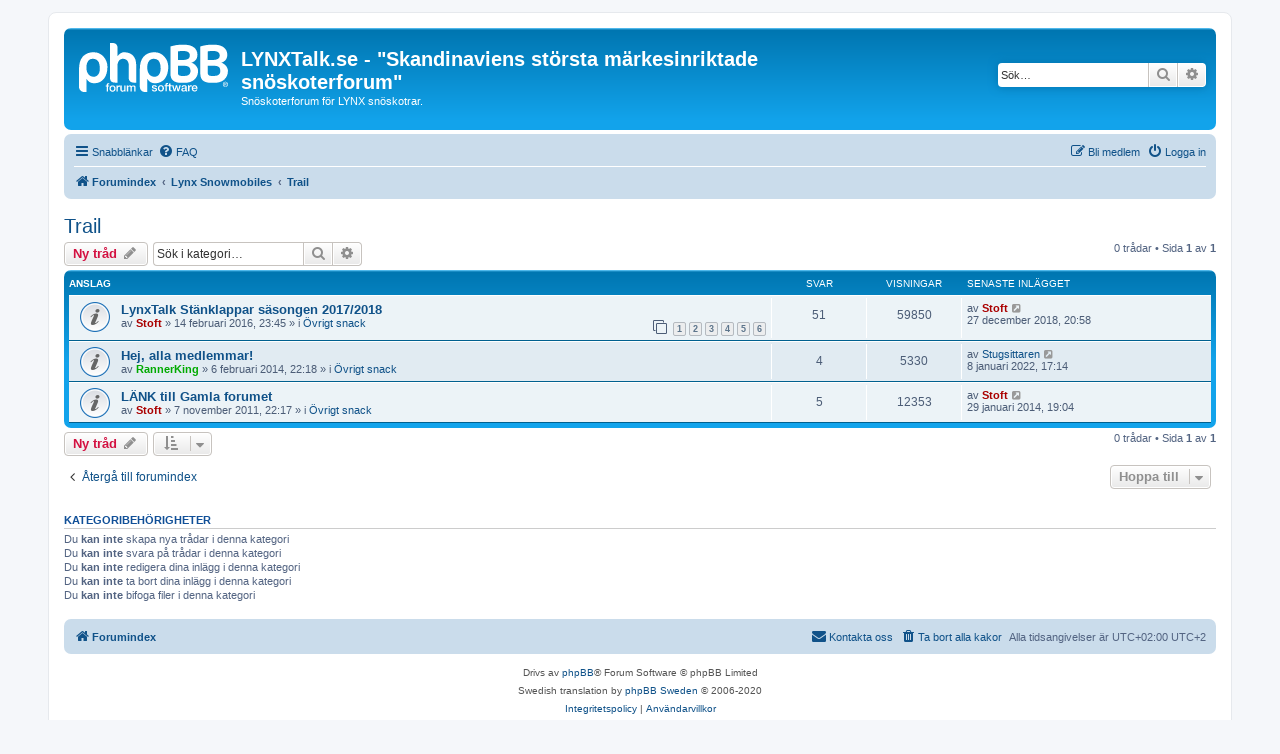

--- FILE ---
content_type: text/html; charset=UTF-8
request_url: http://lynxtalk.se/forum/viewforum.php?f=72&sid=86ff29153d0c5cdc86f7242ee8a20de5
body_size: 5828
content:
<!DOCTYPE html>
<html dir="ltr" lang="sv">
<head>
<meta charset="utf-8" />
<meta http-equiv="X-UA-Compatible" content="IE=edge">
<meta name="viewport" content="width=device-width, initial-scale=1" />

<title>Trail - LYNXTalk.se - &quot;Skandinaviens största märkesinriktade snöskoterforum&quot;</title>


	<link rel="canonical" href="http://lynxtalk.se/forum/viewforum.php?f=72">

<!--
	phpBB style name: prosilver
	Based on style:   prosilver (this is the default phpBB3 style)
	Original author:  Tom Beddard ( http://www.subBlue.com/ )
	Modified by:
-->

<link href="./assets/css/font-awesome.min.css?assets_version=4" rel="stylesheet">
<link href="./styles/prosilver/theme/stylesheet.css?assets_version=4" rel="stylesheet">
<link href="./styles/prosilver/theme/sv/stylesheet.css?assets_version=4" rel="stylesheet">




<!--[if lte IE 9]>
	<link href="./styles/prosilver/theme/tweaks.css?assets_version=4" rel="stylesheet">
<![endif]-->





</head>
<body id="phpbb" class="nojs notouch section-viewforum ltr ">


<div id="wrap" class="wrap">
	<a id="top" class="top-anchor" accesskey="t"></a>
	<div id="page-header">
		<div class="headerbar" role="banner">
					<div class="inner">

			<div id="site-description" class="site-description">
		<a id="logo" class="logo" href="./index.php?sid=ecc19a31fa321ce4fb4bf2312c1a28f4" title="Forumindex">
					<span class="site_logo"></span>
				</a>
				<h1>LYNXTalk.se - &quot;Skandinaviens största märkesinriktade snöskoterforum&quot;</h1>
				<p>Snöskoterforum för LYNX snöskotrar.</p>
				<p class="skiplink"><a href="#start_here">Gå direkt till innehåll</a></p>
			</div>

									<div id="search-box" class="search-box search-header" role="search">
				<form action="./search.php?sid=ecc19a31fa321ce4fb4bf2312c1a28f4" method="get" id="search">
				<fieldset>
					<input name="keywords" id="keywords" type="search" maxlength="128" title="Sök efter nyckelord" class="inputbox search tiny" size="20" value="" placeholder="Sök…" />
					<button class="button button-search" type="submit" title="Sök">
						<i class="icon fa-search fa-fw" aria-hidden="true"></i><span class="sr-only">Sök</span>
					</button>
					<a href="./search.php?sid=ecc19a31fa321ce4fb4bf2312c1a28f4" class="button button-search-end" title="Avancerad sökning">
						<i class="icon fa-cog fa-fw" aria-hidden="true"></i><span class="sr-only">Avancerad sökning</span>
					</a>
					<input type="hidden" name="sid" value="ecc19a31fa321ce4fb4bf2312c1a28f4" />

				</fieldset>
				</form>
			</div>
						
			</div>
					</div>
				<div class="navbar" role="navigation">
	<div class="inner">

	<ul id="nav-main" class="nav-main linklist" role="menubar">

		<li id="quick-links" class="quick-links dropdown-container responsive-menu" data-skip-responsive="true">
			<a href="#" class="dropdown-trigger">
				<i class="icon fa-bars fa-fw" aria-hidden="true"></i><span>Snabblänkar</span>
			</a>
			<div class="dropdown">
				<div class="pointer"><div class="pointer-inner"></div></div>
				<ul class="dropdown-contents" role="menu">
					
											<li class="separator"></li>
																									<li>
								<a href="./search.php?search_id=unanswered&amp;sid=ecc19a31fa321ce4fb4bf2312c1a28f4" role="menuitem">
									<i class="icon fa-file-o fa-fw icon-gray" aria-hidden="true"></i><span>Obesvarade inlägg</span>
								</a>
							</li>
							<li>
								<a href="./search.php?search_id=active_topics&amp;sid=ecc19a31fa321ce4fb4bf2312c1a28f4" role="menuitem">
									<i class="icon fa-file-o fa-fw icon-blue" aria-hidden="true"></i><span>Aktiva trådar</span>
								</a>
							</li>
							<li class="separator"></li>
							<li>
								<a href="./search.php?sid=ecc19a31fa321ce4fb4bf2312c1a28f4" role="menuitem">
									<i class="icon fa-search fa-fw" aria-hidden="true"></i><span>Sök</span>
								</a>
							</li>
					
										<li class="separator"></li>

									</ul>
			</div>
		</li>

				<li data-skip-responsive="true">
			<a href="/forum/app.php/help/faq?sid=ecc19a31fa321ce4fb4bf2312c1a28f4" rel="help" title="Vanliga frågor" role="menuitem">
				<i class="icon fa-question-circle fa-fw" aria-hidden="true"></i><span>FAQ</span>
			</a>
		</li>
						
			<li class="rightside"  data-skip-responsive="true">
			<a href="./ucp.php?mode=login&amp;redirect=viewforum.php%3Ff%3D72&amp;sid=ecc19a31fa321ce4fb4bf2312c1a28f4" title="Logga in" accesskey="x" role="menuitem">
				<i class="icon fa-power-off fa-fw" aria-hidden="true"></i><span>Logga in</span>
			</a>
		</li>
					<li class="rightside" data-skip-responsive="true">
				<a href="./ucp.php?mode=register&amp;sid=ecc19a31fa321ce4fb4bf2312c1a28f4" role="menuitem">
					<i class="icon fa-pencil-square-o  fa-fw" aria-hidden="true"></i><span>Bli medlem</span>
				</a>
			</li>
						</ul>

	<ul id="nav-breadcrumbs" class="nav-breadcrumbs linklist navlinks" role="menubar">
				
		
		<li class="breadcrumbs" itemscope itemtype="https://schema.org/BreadcrumbList">

			
							<span class="crumb" itemtype="https://schema.org/ListItem" itemprop="itemListElement" itemscope><a itemprop="item" href="./index.php?sid=ecc19a31fa321ce4fb4bf2312c1a28f4" accesskey="h" data-navbar-reference="index"><i class="icon fa-home fa-fw"></i><span itemprop="name">Forumindex</span></a><meta itemprop="position" content="1" /></span>

											
								<span class="crumb" itemtype="https://schema.org/ListItem" itemprop="itemListElement" itemscope data-forum-id="70"><a itemprop="item" href="./viewforum.php?f=70&amp;sid=ecc19a31fa321ce4fb4bf2312c1a28f4"><span itemprop="name">Lynx Snowmobiles</span></a><meta itemprop="position" content="2" /></span>
															
								<span class="crumb" itemtype="https://schema.org/ListItem" itemprop="itemListElement" itemscope data-forum-id="72"><a itemprop="item" href="./viewforum.php?f=72&amp;sid=ecc19a31fa321ce4fb4bf2312c1a28f4"><span itemprop="name">Trail</span></a><meta itemprop="position" content="3" /></span>
							
					</li>

		
					<li class="rightside responsive-search">
				<a href="./search.php?sid=ecc19a31fa321ce4fb4bf2312c1a28f4" title="Visa avancerade sökalternativ" role="menuitem">
					<i class="icon fa-search fa-fw" aria-hidden="true"></i><span class="sr-only">Sök</span>
				</a>
			</li>
			</ul>

	</div>
</div>
	</div>

	
	<a id="start_here" class="anchor"></a>
	<div id="page-body" class="page-body" role="main">
		
		<h2 class="forum-title"><a href="./viewforum.php?f=72&amp;sid=ecc19a31fa321ce4fb4bf2312c1a28f4">Trail</a></h2>
<div>
	<!-- NOTE: remove the style="display: none" when you want to have the forum description on the forum body -->
	<div style="display: none !important;">Lynx Radien chassie.<br /></div>	</div>



	<div class="action-bar bar-top">

				
		<a href="./posting.php?mode=post&amp;f=72&amp;sid=ecc19a31fa321ce4fb4bf2312c1a28f4" class="button" title="Skapa en ny tråd">
							<span>Ny tråd</span> <i class="icon fa-pencil fa-fw" aria-hidden="true"></i>
					</a>
				
			<div class="search-box" role="search">
			<form method="get" id="forum-search" action="./search.php?sid=ecc19a31fa321ce4fb4bf2312c1a28f4">
			<fieldset>
				<input class="inputbox search tiny" type="search" name="keywords" id="search_keywords" size="20" placeholder="Sök i kategori…" />
				<button class="button button-search" type="submit" title="Sök">
					<i class="icon fa-search fa-fw" aria-hidden="true"></i><span class="sr-only">Sök</span>
				</button>
				<a href="./search.php?fid%5B%5D=72&amp;sid=ecc19a31fa321ce4fb4bf2312c1a28f4" class="button button-search-end" title="Avancerad sökning">
					<i class="icon fa-cog fa-fw" aria-hidden="true"></i><span class="sr-only">Avancerad sökning</span>
				</a>
				<input type="hidden" name="fid[0]" value="72" />
<input type="hidden" name="sid" value="ecc19a31fa321ce4fb4bf2312c1a28f4" />

			</fieldset>
			</form>
		</div>
	
	<div class="pagination">
				0 trådar
					&bull; Sida <strong>1</strong> av <strong>1</strong>
			</div>

	</div>




	
			<div class="forumbg announcement">
		<div class="inner">
		<ul class="topiclist">
			<li class="header">
				<dl class="row-item">
					<dt><div class="list-inner">Anslag</div></dt>
					<dd class="posts">Svar</dd>
					<dd class="views">Visningar</dd>
					<dd class="lastpost"><span>Senaste inlägget</span></dd>
				</dl>
			</li>
		</ul>
		<ul class="topiclist topics">
	
				<li class="row bg1 global-announce">
						<dl class="row-item global_read">
				<dt title="Inga olästa inlägg">
										<div class="list-inner">
																		<a href="./viewtopic.php?t=3773&amp;sid=ecc19a31fa321ce4fb4bf2312c1a28f4" class="topictitle">LynxTalk Stänklappar säsongen 2017/2018</a>																								<br />
						
												<div class="responsive-show" style="display: none;">
							Senaste inlägget av <a href="./memberlist.php?mode=viewprofile&amp;u=2&amp;sid=ecc19a31fa321ce4fb4bf2312c1a28f4" style="color: #AA0000;" class="username-coloured">Stoft</a> &laquo; <a href="./viewtopic.php?p=26794&amp;sid=ecc19a31fa321ce4fb4bf2312c1a28f4#p26794" title="Gå till sista inlägget"><time datetime="2018-12-27T18:58:19+00:00">27 december 2018, 20:58</time></a>
							<br />Postat i <a href="./viewforum.php?f=7&amp;sid=ecc19a31fa321ce4fb4bf2312c1a28f4">Övrigt snack</a>						</div>
														<span class="responsive-show left-box" style="display: none;">Svar: <strong>51</strong></span>
													
						<div class="topic-poster responsive-hide left-box">
																												av <a href="./memberlist.php?mode=viewprofile&amp;u=2&amp;sid=ecc19a31fa321ce4fb4bf2312c1a28f4" style="color: #AA0000;" class="username-coloured">Stoft</a> &raquo; <time datetime="2016-02-14T21:45:20+00:00">14 februari 2016, 23:45</time>
														 &raquo; i <a href="./viewforum.php?f=7&amp;sid=ecc19a31fa321ce4fb4bf2312c1a28f4">Övrigt snack</a>						</div>

												<div class="pagination">
							<span><i class="icon fa-clone fa-fw" aria-hidden="true"></i></span>
							<ul>
															<li><a class="button" href="./viewtopic.php?t=3773&amp;sid=ecc19a31fa321ce4fb4bf2312c1a28f4">1</a></li>
																							<li><a class="button" href="./viewtopic.php?t=3773&amp;sid=ecc19a31fa321ce4fb4bf2312c1a28f4&amp;start=10">2</a></li>
																							<li><a class="button" href="./viewtopic.php?t=3773&amp;sid=ecc19a31fa321ce4fb4bf2312c1a28f4&amp;start=20">3</a></li>
																							<li><a class="button" href="./viewtopic.php?t=3773&amp;sid=ecc19a31fa321ce4fb4bf2312c1a28f4&amp;start=30">4</a></li>
																							<li><a class="button" href="./viewtopic.php?t=3773&amp;sid=ecc19a31fa321ce4fb4bf2312c1a28f4&amp;start=40">5</a></li>
																							<li><a class="button" href="./viewtopic.php?t=3773&amp;sid=ecc19a31fa321ce4fb4bf2312c1a28f4&amp;start=50">6</a></li>
																																													</ul>
						</div>
						
											</div>
				</dt>
				<dd class="posts">51 <dfn>Svar</dfn></dd>
				<dd class="views">59850 <dfn>Visningar</dfn></dd>
				<dd class="lastpost">
					<span><dfn>Senaste inlägget </dfn>av <a href="./memberlist.php?mode=viewprofile&amp;u=2&amp;sid=ecc19a31fa321ce4fb4bf2312c1a28f4" style="color: #AA0000;" class="username-coloured">Stoft</a>													<a href="./viewtopic.php?p=26794&amp;sid=ecc19a31fa321ce4fb4bf2312c1a28f4#p26794" title="Gå till sista inlägget">
								<i class="icon fa-external-link-square fa-fw icon-lightgray icon-md" aria-hidden="true"></i><span class="sr-only"></span>
							</a>
												<br /><time datetime="2018-12-27T18:58:19+00:00">27 december 2018, 20:58</time>
					</span>
				</dd>
			</dl>
					</li>
		
	

	
	
				<li class="row bg2 global-announce">
						<dl class="row-item global_read">
				<dt title="Inga olästa inlägg">
										<div class="list-inner">
																		<a href="./viewtopic.php?t=2998&amp;sid=ecc19a31fa321ce4fb4bf2312c1a28f4" class="topictitle">Hej, alla medlemmar!</a>																								<br />
						
												<div class="responsive-show" style="display: none;">
							Senaste inlägget av <a href="./memberlist.php?mode=viewprofile&amp;u=4579&amp;sid=ecc19a31fa321ce4fb4bf2312c1a28f4" class="username">Stugsittaren</a> &laquo; <a href="./viewtopic.php?p=28215&amp;sid=ecc19a31fa321ce4fb4bf2312c1a28f4#p28215" title="Gå till sista inlägget"><time datetime="2022-01-08T15:14:43+00:00">8 januari 2022, 17:14</time></a>
							<br />Postat i <a href="./viewforum.php?f=7&amp;sid=ecc19a31fa321ce4fb4bf2312c1a28f4">Övrigt snack</a>						</div>
														<span class="responsive-show left-box" style="display: none;">Svar: <strong>4</strong></span>
													
						<div class="topic-poster responsive-hide left-box">
																												av <a href="./memberlist.php?mode=viewprofile&amp;u=61&amp;sid=ecc19a31fa321ce4fb4bf2312c1a28f4" style="color: #00AA00;" class="username-coloured">RannerKing</a> &raquo; <time datetime="2014-02-06T20:18:59+00:00">6 februari 2014, 22:18</time>
														 &raquo; i <a href="./viewforum.php?f=7&amp;sid=ecc19a31fa321ce4fb4bf2312c1a28f4">Övrigt snack</a>						</div>

						
											</div>
				</dt>
				<dd class="posts">4 <dfn>Svar</dfn></dd>
				<dd class="views">5330 <dfn>Visningar</dfn></dd>
				<dd class="lastpost">
					<span><dfn>Senaste inlägget </dfn>av <a href="./memberlist.php?mode=viewprofile&amp;u=4579&amp;sid=ecc19a31fa321ce4fb4bf2312c1a28f4" class="username">Stugsittaren</a>													<a href="./viewtopic.php?p=28215&amp;sid=ecc19a31fa321ce4fb4bf2312c1a28f4#p28215" title="Gå till sista inlägget">
								<i class="icon fa-external-link-square fa-fw icon-lightgray icon-md" aria-hidden="true"></i><span class="sr-only"></span>
							</a>
												<br /><time datetime="2022-01-08T15:14:43+00:00">8 januari 2022, 17:14</time>
					</span>
				</dd>
			</dl>
					</li>
		
	

	
	
				<li class="row bg1 global-announce">
						<dl class="row-item global_read">
				<dt title="Inga olästa inlägg">
										<div class="list-inner">
																		<a href="./viewtopic.php?t=756&amp;sid=ecc19a31fa321ce4fb4bf2312c1a28f4" class="topictitle">LÄNK till Gamla forumet</a>																								<br />
						
												<div class="responsive-show" style="display: none;">
							Senaste inlägget av <a href="./memberlist.php?mode=viewprofile&amp;u=2&amp;sid=ecc19a31fa321ce4fb4bf2312c1a28f4" style="color: #AA0000;" class="username-coloured">Stoft</a> &laquo; <a href="./viewtopic.php?p=19327&amp;sid=ecc19a31fa321ce4fb4bf2312c1a28f4#p19327" title="Gå till sista inlägget"><time datetime="2014-01-29T17:04:23+00:00">29 januari 2014, 19:04</time></a>
							<br />Postat i <a href="./viewforum.php?f=7&amp;sid=ecc19a31fa321ce4fb4bf2312c1a28f4">Övrigt snack</a>						</div>
														<span class="responsive-show left-box" style="display: none;">Svar: <strong>5</strong></span>
													
						<div class="topic-poster responsive-hide left-box">
																												av <a href="./memberlist.php?mode=viewprofile&amp;u=2&amp;sid=ecc19a31fa321ce4fb4bf2312c1a28f4" style="color: #AA0000;" class="username-coloured">Stoft</a> &raquo; <time datetime="2011-11-07T20:17:45+00:00">7 november 2011, 22:17</time>
														 &raquo; i <a href="./viewforum.php?f=7&amp;sid=ecc19a31fa321ce4fb4bf2312c1a28f4">Övrigt snack</a>						</div>

						
											</div>
				</dt>
				<dd class="posts">5 <dfn>Svar</dfn></dd>
				<dd class="views">12353 <dfn>Visningar</dfn></dd>
				<dd class="lastpost">
					<span><dfn>Senaste inlägget </dfn>av <a href="./memberlist.php?mode=viewprofile&amp;u=2&amp;sid=ecc19a31fa321ce4fb4bf2312c1a28f4" style="color: #AA0000;" class="username-coloured">Stoft</a>													<a href="./viewtopic.php?p=19327&amp;sid=ecc19a31fa321ce4fb4bf2312c1a28f4#p19327" title="Gå till sista inlägget">
								<i class="icon fa-external-link-square fa-fw icon-lightgray icon-md" aria-hidden="true"></i><span class="sr-only"></span>
							</a>
												<br /><time datetime="2014-01-29T17:04:23+00:00">29 januari 2014, 19:04</time>
					</span>
				</dd>
			</dl>
					</li>
		
				</ul>
		</div>
	</div>
	

	<div class="action-bar bar-bottom">
					
			<a href="./posting.php?mode=post&amp;f=72&amp;sid=ecc19a31fa321ce4fb4bf2312c1a28f4" class="button" title="Skapa en ny tråd">
							<span>Ny tråd</span> <i class="icon fa-pencil fa-fw" aria-hidden="true"></i>
						</a>

					
					<form method="post" action="./viewforum.php?f=72&amp;sid=ecc19a31fa321ce4fb4bf2312c1a28f4">
			<div class="dropdown-container dropdown-container-left dropdown-button-control sort-tools">
	<span title="Visnings- och sorteringsval" class="button button-secondary dropdown-trigger dropdown-select">
		<i class="icon fa-sort-amount-asc fa-fw" aria-hidden="true"></i>
		<span class="caret"><i class="icon fa-sort-down fa-fw" aria-hidden="true"></i></span>
	</span>
	<div class="dropdown hidden">
		<div class="pointer"><div class="pointer-inner"></div></div>
		<div class="dropdown-contents">
			<fieldset class="display-options">
							<label>Visa: <select name="st" id="st"><option value="0" selected="selected">Visa alla trådar</option><option value="1">1 dag</option><option value="7">7 dagar</option><option value="14">2 veckor</option><option value="30">1 månad</option><option value="90">3 månader</option><option value="180">6 månader</option><option value="365">1 år</option></select></label>
								<label>Sortera efter: <select name="sk" id="sk"><option value="a">Författare</option><option value="t" selected="selected">Inläggstid</option><option value="r">Svar</option><option value="s">Ämne</option><option value="v">Visningar</option></select></label>
				<label>Håll: <select name="sd" id="sd"><option value="a">Stigande</option><option value="d" selected="selected">Fallande</option></select></label>
								<hr class="dashed" />
				<input type="submit" class="button2" name="sort" value="OK" />
						</fieldset>
		</div>
	</div>
</div>
			</form>
		
		<div class="pagination">
						0 trådar
							 &bull; Sida <strong>1</strong> av <strong>1</strong>
					</div>
	</div>


<div class="action-bar actions-jump">
		<p class="jumpbox-return">
		<a href="./index.php?sid=ecc19a31fa321ce4fb4bf2312c1a28f4" class="left-box arrow-left" accesskey="r">
			<i class="icon fa-angle-left fa-fw icon-black" aria-hidden="true"></i><span>Återgå till forumindex</span>
		</a>
	</p>
	
		<div class="jumpbox dropdown-container dropdown-container-right dropdown-up dropdown-left dropdown-button-control" id="jumpbox">
			<span title="Hoppa till" class="button button-secondary dropdown-trigger dropdown-select">
				<span>Hoppa till</span>
				<span class="caret"><i class="icon fa-sort-down fa-fw" aria-hidden="true"></i></span>
			</span>
		<div class="dropdown">
			<div class="pointer"><div class="pointer-inner"></div></div>
			<ul class="dropdown-contents">
																				<li><a href="./viewforum.php?f=6&amp;sid=ecc19a31fa321ce4fb4bf2312c1a28f4" class="jumpbox-cat-link"> <span> Nyheter</span></a></li>
																<li><a href="./viewforum.php?f=50&amp;sid=ecc19a31fa321ce4fb4bf2312c1a28f4" class="jumpbox-sub-link"><span class="spacer"></span> <span>&#8627; &nbsp; LynxTalk Shoppen</span></a></li>
																<li><a href="./viewforum.php?f=51&amp;sid=ecc19a31fa321ce4fb4bf2312c1a28f4" class="jumpbox-sub-link"><span class="spacer"></span> <span>&#8627; &nbsp; Nyheter</span></a></li>
																<li><a href="./viewforum.php?f=44&amp;sid=ecc19a31fa321ce4fb4bf2312c1a28f4" class="jumpbox-cat-link"> <span> Allmänt</span></a></li>
																<li><a href="./viewforum.php?f=7&amp;sid=ecc19a31fa321ce4fb4bf2312c1a28f4" class="jumpbox-sub-link"><span class="spacer"></span> <span>&#8627; &nbsp; Övrigt snack</span></a></li>
																<li><a href="./viewforum.php?f=8&amp;sid=ecc19a31fa321ce4fb4bf2312c1a28f4" class="jumpbox-sub-link"><span class="spacer"></span> <span>&#8627; &nbsp; Allmänt</span></a></li>
																<li><a href="./viewforum.php?f=45&amp;sid=ecc19a31fa321ce4fb4bf2312c1a28f4" class="jumpbox-sub-link"><span class="spacer"></span> <span>&#8627; &nbsp; Bilder &amp; Filmer</span></a></li>
																<li><a href="./viewforum.php?f=46&amp;sid=ecc19a31fa321ce4fb4bf2312c1a28f4" class="jumpbox-sub-link"><span class="spacer"></span> <span>&#8627; &nbsp; Projekt</span></a></li>
																<li><a href="./viewforum.php?f=47&amp;sid=ecc19a31fa321ce4fb4bf2312c1a28f4" class="jumpbox-sub-link"><span class="spacer"></span> <span>&#8627; &nbsp; Teknik</span></a></li>
																<li><a href="./viewforum.php?f=48&amp;sid=ecc19a31fa321ce4fb4bf2312c1a28f4" class="jumpbox-sub-link"><span class="spacer"></span> <span>&#8627; &nbsp; Köpråd</span></a></li>
																<li><a href="./viewforum.php?f=49&amp;sid=ecc19a31fa321ce4fb4bf2312c1a28f4" class="jumpbox-sub-link"><span class="spacer"></span> <span>&#8627; &nbsp; Racing</span></a></li>
																<li><a href="./viewforum.php?f=62&amp;sid=ecc19a31fa321ce4fb4bf2312c1a28f4" class="jumpbox-sub-link"><span class="spacer"></span> <span>&#8627; &nbsp; The Dark Side</span></a></li>
																<li><a href="./viewforum.php?f=63&amp;sid=ecc19a31fa321ce4fb4bf2312c1a28f4" class="jumpbox-sub-link"><span class="spacer"></span><span class="spacer"></span> <span>&#8627; &nbsp; Ski-Doo</span></a></li>
																<li><a href="./viewforum.php?f=64&amp;sid=ecc19a31fa321ce4fb4bf2312c1a28f4" class="jumpbox-sub-link"><span class="spacer"></span><span class="spacer"></span> <span>&#8627; &nbsp; Polaris</span></a></li>
																<li><a href="./viewforum.php?f=65&amp;sid=ecc19a31fa321ce4fb4bf2312c1a28f4" class="jumpbox-sub-link"><span class="spacer"></span><span class="spacer"></span> <span>&#8627; &nbsp; Arctic-Cat</span></a></li>
																<li><a href="./viewforum.php?f=66&amp;sid=ecc19a31fa321ce4fb4bf2312c1a28f4" class="jumpbox-sub-link"><span class="spacer"></span><span class="spacer"></span> <span>&#8627; &nbsp; Yamaha</span></a></li>
																<li><a href="./viewforum.php?f=40&amp;sid=ecc19a31fa321ce4fb4bf2312c1a28f4" class="jumpbox-cat-link"> <span> Teknik</span></a></li>
																<li><a href="./viewforum.php?f=41&amp;sid=ecc19a31fa321ce4fb4bf2312c1a28f4" class="jumpbox-sub-link"><span class="spacer"></span> <span>&#8627; &nbsp; Tips &amp; Trix</span></a></li>
																<li><a href="./viewforum.php?f=42&amp;sid=ecc19a31fa321ce4fb4bf2312c1a28f4" class="jumpbox-sub-link"><span class="spacer"></span> <span>&#8627; &nbsp; Sprängskisser, Handböcker m.m</span></a></li>
																<li><a href="./viewforum.php?f=16&amp;sid=ecc19a31fa321ce4fb4bf2312c1a28f4" class="jumpbox-sub-link"><span class="spacer"></span> <span>&#8627; &nbsp; Bulletiner</span></a></li>
																<li><a href="./viewforum.php?f=67&amp;sid=ecc19a31fa321ce4fb4bf2312c1a28f4" class="jumpbox-sub-link"><span class="spacer"></span><span class="spacer"></span> <span>&#8627; &nbsp; REX-II</span></a></li>
																<li><a href="./viewforum.php?f=17&amp;sid=ecc19a31fa321ce4fb4bf2312c1a28f4" class="jumpbox-sub-link"><span class="spacer"></span><span class="spacer"></span> <span>&#8627; &nbsp; REX</span></a></li>
																<li><a href="./viewforum.php?f=18&amp;sid=ecc19a31fa321ce4fb4bf2312c1a28f4" class="jumpbox-sub-link"><span class="spacer"></span><span class="spacer"></span> <span>&#8627; &nbsp; R-Evo</span></a></li>
																<li><a href="./viewforum.php?f=19&amp;sid=ecc19a31fa321ce4fb4bf2312c1a28f4" class="jumpbox-sub-link"><span class="spacer"></span><span class="spacer"></span> <span>&#8627; &nbsp; EVO</span></a></li>
																<li><a href="./viewforum.php?f=55&amp;sid=ecc19a31fa321ce4fb4bf2312c1a28f4" class="jumpbox-sub-link"><span class="spacer"></span><span class="spacer"></span> <span>&#8627; &nbsp; Bredbandare &amp; XU chassie</span></a></li>
																<li><a href="./viewforum.php?f=58&amp;sid=ecc19a31fa321ce4fb4bf2312c1a28f4" class="jumpbox-sub-link"><span class="spacer"></span><span class="spacer"></span> <span>&#8627; &nbsp; Övriga smalbandare</span></a></li>
																<li><a href="./viewforum.php?f=43&amp;sid=ecc19a31fa321ce4fb4bf2312c1a28f4" class="jumpbox-sub-link"><span class="spacer"></span> <span>&#8627; &nbsp; Recensioner</span></a></li>
																<li><a href="./viewforum.php?f=39&amp;sid=ecc19a31fa321ce4fb4bf2312c1a28f4" class="jumpbox-cat-link"> <span> Lynx Snöskotrar</span></a></li>
																<li><a href="./viewforum.php?f=73&amp;sid=ecc19a31fa321ce4fb4bf2312c1a28f4" class="jumpbox-sub-link"><span class="spacer"></span> <span>&#8627; &nbsp; Radien²</span></a></li>
																<li><a href="./viewforum.php?f=74&amp;sid=ecc19a31fa321ce4fb4bf2312c1a28f4" class="jumpbox-sub-link"><span class="spacer"></span><span class="spacer"></span> <span>&#8627; &nbsp; Tips &amp; Fakta</span></a></li>
																<li><a href="./viewforum.php?f=68&amp;sid=ecc19a31fa321ce4fb4bf2312c1a28f4" class="jumpbox-sub-link"><span class="spacer"></span> <span>&#8627; &nbsp; Radien</span></a></li>
																<li><a href="./viewforum.php?f=69&amp;sid=ecc19a31fa321ce4fb4bf2312c1a28f4" class="jumpbox-sub-link"><span class="spacer"></span><span class="spacer"></span> <span>&#8627; &nbsp; Tips &amp; Fakta</span></a></li>
																<li><a href="./viewforum.php?f=60&amp;sid=ecc19a31fa321ce4fb4bf2312c1a28f4" class="jumpbox-sub-link"><span class="spacer"></span> <span>&#8627; &nbsp; REX-II</span></a></li>
																<li><a href="./viewforum.php?f=61&amp;sid=ecc19a31fa321ce4fb4bf2312c1a28f4" class="jumpbox-sub-link"><span class="spacer"></span><span class="spacer"></span> <span>&#8627; &nbsp; Tips &amp; Fakta</span></a></li>
																<li><a href="./viewforum.php?f=9&amp;sid=ecc19a31fa321ce4fb4bf2312c1a28f4" class="jumpbox-sub-link"><span class="spacer"></span> <span>&#8627; &nbsp; REX</span></a></li>
																<li><a href="./viewforum.php?f=12&amp;sid=ecc19a31fa321ce4fb4bf2312c1a28f4" class="jumpbox-sub-link"><span class="spacer"></span><span class="spacer"></span> <span>&#8627; &nbsp; Tips &amp; Fakta</span></a></li>
																<li><a href="./viewforum.php?f=53&amp;sid=ecc19a31fa321ce4fb4bf2312c1a28f4" class="jumpbox-sub-link"><span class="spacer"></span><span class="spacer"></span> <span>&#8627; &nbsp; Bulletiner</span></a></li>
																<li><a href="./viewforum.php?f=13&amp;sid=ecc19a31fa321ce4fb4bf2312c1a28f4" class="jumpbox-sub-link"><span class="spacer"></span> <span>&#8627; &nbsp; R-Evo</span></a></li>
																<li><a href="./viewforum.php?f=15&amp;sid=ecc19a31fa321ce4fb4bf2312c1a28f4" class="jumpbox-sub-link"><span class="spacer"></span><span class="spacer"></span> <span>&#8627; &nbsp; Tips &amp; Fakta</span></a></li>
																<li><a href="./viewforum.php?f=54&amp;sid=ecc19a31fa321ce4fb4bf2312c1a28f4" class="jumpbox-sub-link"><span class="spacer"></span><span class="spacer"></span> <span>&#8627; &nbsp; Bulletiner</span></a></li>
																<li><a href="./viewforum.php?f=10&amp;sid=ecc19a31fa321ce4fb4bf2312c1a28f4" class="jumpbox-sub-link"><span class="spacer"></span> <span>&#8627; &nbsp; EVO</span></a></li>
																<li><a href="./viewforum.php?f=20&amp;sid=ecc19a31fa321ce4fb4bf2312c1a28f4" class="jumpbox-sub-link"><span class="spacer"></span><span class="spacer"></span> <span>&#8627; &nbsp; Tips &amp; Fakta</span></a></li>
																<li><a href="./viewforum.php?f=57&amp;sid=ecc19a31fa321ce4fb4bf2312c1a28f4" class="jumpbox-sub-link"><span class="spacer"></span><span class="spacer"></span> <span>&#8627; &nbsp; Bulletiner</span></a></li>
																<li><a href="./viewforum.php?f=22&amp;sid=ecc19a31fa321ce4fb4bf2312c1a28f4" class="jumpbox-sub-link"><span class="spacer"></span> <span>&#8627; &nbsp; G-Type</span></a></li>
																<li><a href="./viewforum.php?f=25&amp;sid=ecc19a31fa321ce4fb4bf2312c1a28f4" class="jumpbox-sub-link"><span class="spacer"></span><span class="spacer"></span> <span>&#8627; &nbsp; Tips &amp; Fakta</span></a></li>
																<li><a href="./viewforum.php?f=23&amp;sid=ecc19a31fa321ce4fb4bf2312c1a28f4" class="jumpbox-sub-link"><span class="spacer"></span> <span>&#8627; &nbsp; Cobra</span></a></li>
																<li><a href="./viewforum.php?f=26&amp;sid=ecc19a31fa321ce4fb4bf2312c1a28f4" class="jumpbox-sub-link"><span class="spacer"></span><span class="spacer"></span> <span>&#8627; &nbsp; Tips &amp; Fakta</span></a></li>
																<li><a href="./viewforum.php?f=24&amp;sid=ecc19a31fa321ce4fb4bf2312c1a28f4" class="jumpbox-sub-link"><span class="spacer"></span> <span>&#8627; &nbsp; GLS</span></a></li>
																<li><a href="./viewforum.php?f=27&amp;sid=ecc19a31fa321ce4fb4bf2312c1a28f4" class="jumpbox-sub-link"><span class="spacer"></span><span class="spacer"></span> <span>&#8627; &nbsp; Tips &amp; Fakta</span></a></li>
																<li><a href="./viewforum.php?f=28&amp;sid=ecc19a31fa321ce4fb4bf2312c1a28f4" class="jumpbox-sub-link"><span class="spacer"></span> <span>&#8627; &nbsp; Bredbandare &amp; XU chassie</span></a></li>
																<li><a href="./viewforum.php?f=29&amp;sid=ecc19a31fa321ce4fb4bf2312c1a28f4" class="jumpbox-sub-link"><span class="spacer"></span><span class="spacer"></span> <span>&#8627; &nbsp; Tips &amp; Fakta</span></a></li>
																<li><a href="./viewforum.php?f=56&amp;sid=ecc19a31fa321ce4fb4bf2312c1a28f4" class="jumpbox-sub-link"><span class="spacer"></span><span class="spacer"></span> <span>&#8627; &nbsp; Bulletiner</span></a></li>
																<li><a href="./viewforum.php?f=30&amp;sid=ecc19a31fa321ce4fb4bf2312c1a28f4" class="jumpbox-sub-link"><span class="spacer"></span> <span>&#8627; &nbsp; Övriga smalbandare</span></a></li>
																<li><a href="./viewforum.php?f=31&amp;sid=ecc19a31fa321ce4fb4bf2312c1a28f4" class="jumpbox-sub-link"><span class="spacer"></span><span class="spacer"></span> <span>&#8627; &nbsp; Tips &amp; Fakta</span></a></li>
																<li><a href="./viewforum.php?f=59&amp;sid=ecc19a31fa321ce4fb4bf2312c1a28f4" class="jumpbox-sub-link"><span class="spacer"></span><span class="spacer"></span> <span>&#8627; &nbsp; Bulletiner</span></a></li>
																<li><a href="./viewforum.php?f=32&amp;sid=ecc19a31fa321ce4fb4bf2312c1a28f4" class="jumpbox-sub-link"><span class="spacer"></span> <span>&#8627; &nbsp; Modeller med hjulboggie.</span></a></li>
																<li><a href="./viewforum.php?f=34&amp;sid=ecc19a31fa321ce4fb4bf2312c1a28f4" class="jumpbox-sub-link"><span class="spacer"></span><span class="spacer"></span> <span>&#8627; &nbsp; Tips &amp; Fakta</span></a></li>
																<li><a href="./viewforum.php?f=35&amp;sid=ecc19a31fa321ce4fb4bf2312c1a28f4" class="jumpbox-cat-link"> <span> Köp &amp; Sälj</span></a></li>
																<li><a href="./viewforum.php?f=36&amp;sid=ecc19a31fa321ce4fb4bf2312c1a28f4" class="jumpbox-sub-link"><span class="spacer"></span> <span>&#8627; &nbsp; Säljes</span></a></li>
																<li><a href="./viewforum.php?f=37&amp;sid=ecc19a31fa321ce4fb4bf2312c1a28f4" class="jumpbox-sub-link"><span class="spacer"></span> <span>&#8627; &nbsp; Köpes</span></a></li>
																<li><a href="./viewforum.php?f=38&amp;sid=ecc19a31fa321ce4fb4bf2312c1a28f4" class="jumpbox-sub-link"><span class="spacer"></span> <span>&#8627; &nbsp; Bytes</span></a></li>
																<li><a href="./viewforum.php?f=70&amp;sid=ecc19a31fa321ce4fb4bf2312c1a28f4" class="jumpbox-cat-link"> <span> Lynx Snowmobiles</span></a></li>
																<li><a href="./viewforum.php?f=71&amp;sid=ecc19a31fa321ce4fb4bf2312c1a28f4" class="jumpbox-sub-link"><span class="spacer"></span> <span>&#8627; &nbsp; Mountain</span></a></li>
																<li><a href="./viewforum.php?f=72&amp;sid=ecc19a31fa321ce4fb4bf2312c1a28f4" class="jumpbox-sub-link"><span class="spacer"></span> <span>&#8627; &nbsp; Trail</span></a></li>
											</ul>
		</div>
	</div>

	</div>



	<div class="stat-block permissions">
		<h3>Kategoribehörigheter</h3>
		<p>Du <strong>kan inte</strong> skapa nya trådar i denna kategori<br />Du <strong>kan inte</strong> svara på trådar i denna kategori<br />Du <strong>kan inte</strong> redigera dina inlägg i denna kategori<br />Du <strong>kan inte</strong> ta bort dina inlägg i denna kategori<br />Du <strong>kan inte</strong> bifoga filer i denna kategori<br /></p>
	</div>

			</div>


<div id="page-footer" class="page-footer" role="contentinfo">
	<div class="navbar" role="navigation">
	<div class="inner">

	<ul id="nav-footer" class="nav-footer linklist" role="menubar">
		<li class="breadcrumbs">
									<span class="crumb"><a href="./index.php?sid=ecc19a31fa321ce4fb4bf2312c1a28f4" data-navbar-reference="index"><i class="icon fa-home fa-fw" aria-hidden="true"></i><span>Forumindex</span></a></span>					</li>
		
				<li class="rightside">Alla tidsangivelser är UTC+02:00 UTC+2</li>
							<li class="rightside">
				<a href="./ucp.php?mode=delete_cookies&amp;sid=ecc19a31fa321ce4fb4bf2312c1a28f4" data-ajax="true" data-refresh="true" role="menuitem">
					<i class="icon fa-trash fa-fw" aria-hidden="true"></i><span>Ta bort alla kakor</span>
				</a>
			</li>
																<li class="rightside" data-last-responsive="true">
				<a href="./memberlist.php?mode=contactadmin&amp;sid=ecc19a31fa321ce4fb4bf2312c1a28f4" role="menuitem">
					<i class="icon fa-envelope fa-fw" aria-hidden="true"></i><span>Kontakta oss</span>
				</a>
			</li>
			</ul>

	</div>
</div>

	<div class="copyright">
				<p class="footer-row">
			<span class="footer-copyright">Drivs av <a href="https://www.phpbb.com/">phpBB</a>&reg; Forum Software &copy; phpBB Limited</span>
		</p>
				<p class="footer-row">
			<span class="footer-copyright">Swedish translation by <a href="http://www.phpbb.se/">phpBB Sweden</a> &copy; 2006-2020</span>
		</p>
						<p class="footer-row" role="menu">
			<a class="footer-link" href="./ucp.php?mode=privacy&amp;sid=ecc19a31fa321ce4fb4bf2312c1a28f4" title="Integritetspolicy" role="menuitem">
				<span class="footer-link-text">Integritetspolicy</span>
			</a>
			|
			<a class="footer-link" href="./ucp.php?mode=terms&amp;sid=ecc19a31fa321ce4fb4bf2312c1a28f4" title="Användarvillkor" role="menuitem">
				<span class="footer-link-text">Användarvillkor</span>
			</a>
		</p>
					</div>

	<div id="darkenwrapper" class="darkenwrapper" data-ajax-error-title="AJAX error" data-ajax-error-text="Någonting gick snett." data-ajax-error-text-abort="Användaren avbröt." data-ajax-error-text-timeout="Din förfrågan tog för lång tid. Försök igen." data-ajax-error-text-parsererror="Någonting gick snett med förfrågan till servern.">
		<div id="darken" class="darken">&nbsp;</div>
	</div>

	<div id="phpbb_alert" class="phpbb_alert" data-l-err="Error" data-l-timeout-processing-req="Det tog för lång tid.">
		<a href="#" class="alert_close">
			<i class="icon fa-times-circle fa-fw" aria-hidden="true"></i>
		</a>
		<h3 class="alert_title">&nbsp;</h3><p class="alert_text"></p>
	</div>
	<div id="phpbb_confirm" class="phpbb_alert">
		<a href="#" class="alert_close">
			<i class="icon fa-times-circle fa-fw" aria-hidden="true"></i>
		</a>
		<div class="alert_text"></div>
	</div>
</div>

</div>

<div>
	<a id="bottom" class="anchor" accesskey="z"></a>
	<img class="sr-only" aria-hidden="true" src="&#x2F;forum&#x2F;app.php&#x2F;cron&#x2F;cron.task.core.tidy_cache&#x3F;sid&#x3D;ecc19a31fa321ce4fb4bf2312c1a28f4" width="1" height="1" alt="">
</div>

<script src="./assets/javascript/jquery-3.6.0.min.js?assets_version=4"></script>
<script src="./assets/javascript/core.js?assets_version=4"></script>



<script src="./styles/prosilver/template/forum_fn.js?assets_version=4"></script>
<script src="./styles/prosilver/template/ajax.js?assets_version=4"></script>



</body>
</html>
